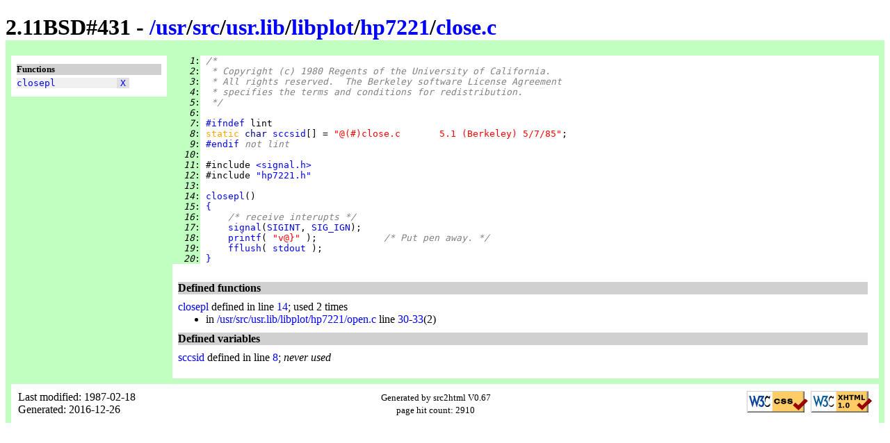

--- FILE ---
content_type: text/html
request_url: https://www.retro11.de/ouxr/211bsd/usr/src/usr.lib/libplot/hp7221/close.c.html
body_size: 1554
content:
<!DOCTYPE html PUBLIC "-//W3C//DTD XHTML 1.0 Strict//EN"
  "http://www.w3.org/TR/xhtml1/DTD/xhtml1-strict.dtd">
<html xmlns="http://www.w3.org/1999/xhtml" xml:lang="en" lang="en">
<head>
<meta http-equiv="Content-Type" content="text/html; charset=UTF-8"/>
<meta http-equiv="Content-Style-Type" content="text/css"/>
<meta name="Generator" content="src2html"/>
<link rel="stylesheet" type="text/css" href="../../../../../.misc/src2html.css"/>
<title>2.11BSD#431 - /usr/src/usr.lib/libplot/hp7221/close.c</title>
</head><body>
<div class="clib">
<div id="head">
<h1>
2.11BSD#431 - <a href="../../../../../">/</a><a href="../../../../../usr">usr</a>/<a href="../../../../../usr/src">src</a>/<a href="../../../../../usr/src/usr.lib">usr.lib</a>/<a href="../../../../../usr/src/usr.lib/libplot">libplot</a>/<a href="../../../../../usr/src/usr.lib/libplot/hp7221">hp7221</a>/<a href="../../../../../usr/src/usr.lib/libplot/hp7221/close.c">close.c</a></h1>
</div>
<div id="navi">
<h5>Functions</h5>
<pre>
<span class="navo"><a href="#s:_closepl" title="line 14">closepl</a>           <span class="navx"><a href="#xref:s:_closepl" title="to xref">X</a></span></span>
</pre>
</div>
<div id="body">
<div id="code">
<pre>
<span class="clib"><i id="n:1">   1</i>:</span> <span class="scom">/*</span>
<span class="clib"><i id="n:2">   2</i>:</span> <span class="scom"> * Copyright (c) 1980 Regents of the University of California.</span>
<span class="clib"><i id="n:3">   3</i>:</span> <span class="scom"> * All rights reserved.  The Berkeley software License Agreement</span>
<span class="clib"><i id="n:4">   4</i>:</span> <span class="scom"> * specifies the terms and conditions for redistribution.</span>
<span class="clib"><i id="n:5">   5</i>:</span> <span class="scom"> */</span>
<span class="clib"><i id="n:6">   6</i>:</span> 
<span class="clib"><i id="n:7">   7</i>:</span> <a href="#n:9" title="to line 9">#ifndef</a> lint
<span class="clib"><i id="n:8">   8</i>:</span> <span class="skey">static </span><span class="styp">char </span><a href="#xref:s:_sccsid" id="s:_sccsid">sccsid</a>[] = <span class="sstr">"@(#)close.c	5.1 (Berkeley) 5/7/85"</span>;
<span class="clib"><i id="n:9">   9</i>:</span> <a href="#n:7" title="from line 7">#endif</a><span class="scom"> not lint</span>
<span class="clib"><i id="n:10">  10</i>:</span> 
<span class="clib"><i id="n:11">  11</i>:</span> #include <a href="../../../sys/h/signal.h.html" title="/usr/src/sys/h/signal.h" class="sstr">&lt;signal.h&gt;</a>
<span class="clib"><i id="n:12">  12</i>:</span> #include <a href="hp7221.h.html" title="/usr/src/usr.lib/libplot/hp7221/hp7221.h" class="sstr">"hp7221.h"</a>
<span class="clib"><i id="n:13">  13</i>:</span> 
<span class="clib"><i id="n:14">  14</i>:</span> <a href="#xref:s:_closepl" id="s:_closepl">closepl</a>()
<span class="clib"><i id="n:15">  15</i>:</span> <a href="#n:20" title="to line 20">{</a>
<span class="clib"><i id="n:16">  16</i>:</span>     <span class="scom">/* receive interupts */</span>
<span class="clib"><i id="n:17">  17</i>:</span>     <a href="../../../lib/libc/gen/signal.c.html#s:_signal">signal</a>(<a href="../../../sys/h/signal.h.html#m:SIGINT" title="defined: 2">SIGINT</a>, <a href="../../../sys/h/signal.h.html#m:SIG_IGN" title="defined: (int (*)())1">SIG_IGN</a>);
<span class="clib"><i id="n:18">  18</i>:</span>     <a href="../../../lib/libc/stdio/printf.c.html#s:_printf">printf</a>( <span class="sstr">"v@}" </span>);            <span class="scom">/* Put pen away. */</span>
<span class="clib"><i id="n:19">  19</i>:</span>     <a href="../../../lib/libc/stdio/flsbuf.c.html#s:_fflush">fflush</a>( <a href="../../../../include/stdio.h.html#m:stdout" title="defined: (&amp;_iob[1])">stdout</a> );
<span class="clib"><i id="n:20">  20</i>:</span> <a href="#n:15" title="from line 15">}</a>
</pre>
</div>
<div id="xref">
<h4>Defined functions</h4>
<div class="xe"><a id="xref:s:_closepl" href="#s:_closepl">closepl</a>
 defined in line <a href="#n:14">14</a>;  used 2 times
<ul>
<li class="xxe"> in <a href="open.c.html">/usr/src/usr.lib/libplot/hp7221/open.c</a> line 
<a href="open.c.html#n:30">30</a>-<a href="open.c.html#n:33">33</a>(2)
</li></ul>
</div>
<h4>Defined variables</h4>
<div class="xe"><a id="xref:s:_sccsid" href="#s:_sccsid">sccsid</a>
 defined in line <a href="#n:8">8</a>;  <i>never used</i>
</div>
</div>
</div>
<div id="tail">
<table border="0" width="100%" cellspacing="2" cellpadding="0">
  <tr>
    <td align="left">
      Last modified: 1987-02-18
      <br/>
      Generated: 2016-12-26
    </td>
    <td align="center"><small>Generated by src2html V0.67
      <br/>page hit count: 
      2910
      </small>
    </td>
    <td align="right">
      <a href="http://jigsaw.w3.org/css-validator/check/referer">
        <img alt="Valid CSS" height="31" width="88"
             src="../../../../../.misc/valid-css.png"/>
      </a>
      <a href="http://validator.w3.org/check?uri=referer">
         <img alt="Valid XHTML 1.0 Strict" 
              height="31" width="88" src="../../../../../.misc/valid-xhtml10.png"/>
      </a>
    </td>
  </tr>
</table>
</div></div>
</body></html>
